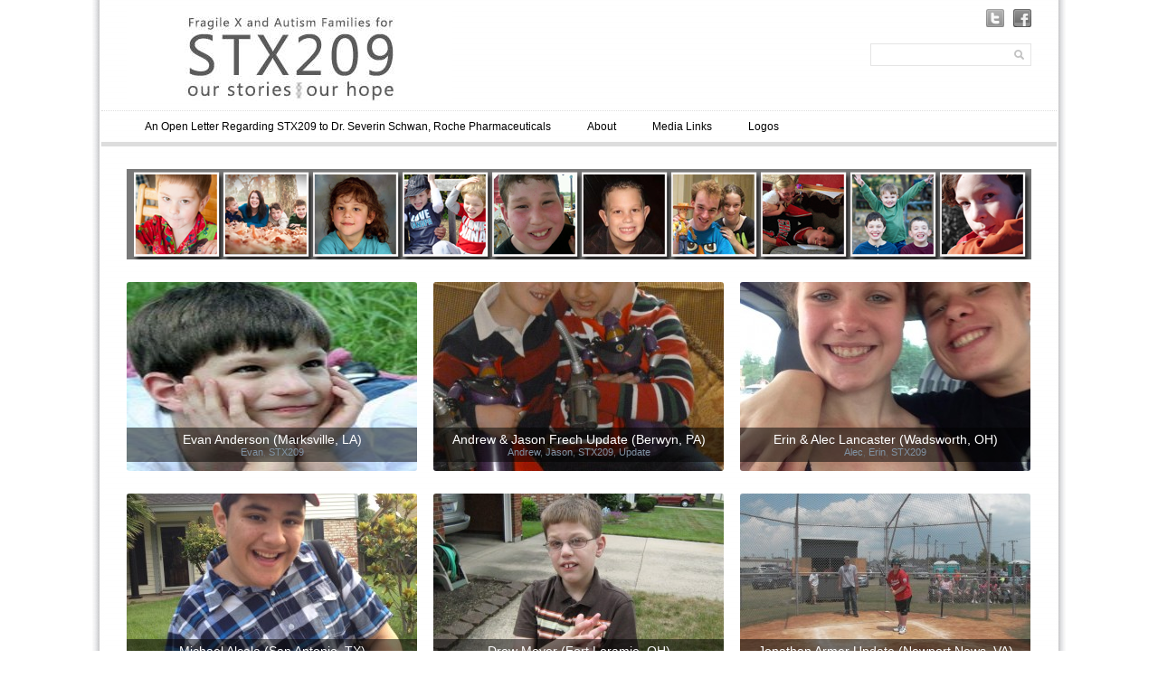

--- FILE ---
content_type: text/html; charset=UTF-8
request_url: https://stx209stories.com/
body_size: 47326
content:
<!DOCTYPE html PUBLIC "-//W3C//DTD XHTML 1.0 Transitional//EN" "http://www.w3.org/TR/xhtml1/DTD/xhtml1-transitional.dtd">

<html xmlns="http://www.w3.org/1999/xhtml" xmlns:v="urn:schemas-microsoft-com:vml">

<head> 

  <title> Fragile X and Autism Families for STX209</title>          

  <link rel="stylesheet" href="https://stx209stories.com/wp-content/themes/simplegridtheme/style.css" type="text/css" media="screen" title="no title" charset="utf-8"/>

  <meta name="viewport" content="width=device-width, initial-scale=1, maximum-scale=1">

<!--[if lt IE 9]>

	<script src="https://css3-mediaqueries-js.googlecode.com/svn/trunk/css3-mediaqueries.js"></script>

<![endif]-->        

  <meta name='robots' content='max-image-preview:large' />
<link rel='dns-prefetch' href='//www.googletagmanager.com' />
<link rel='dns-prefetch' href='//cdn.openshareweb.com' />
<link rel='dns-prefetch' href='//cdn.shareaholic.net' />
<link rel='dns-prefetch' href='//www.shareaholic.net' />
<link rel='dns-prefetch' href='//analytics.shareaholic.com' />
<link rel='dns-prefetch' href='//recs.shareaholic.com' />
<link rel='dns-prefetch' href='//partner.shareaholic.com' />
<!-- Shareaholic - https://www.shareaholic.com -->
<link rel='preload' href='//cdn.shareaholic.net/assets/pub/shareaholic.js' as='script'/>
<script data-no-minify='1' data-cfasync='false'>
_SHR_SETTINGS = {"endpoints":{"local_recs_url":"https:\/\/stx209stories.com\/wp-admin\/admin-ajax.php?action=shareaholic_permalink_related","ajax_url":"https:\/\/stx209stories.com\/wp-admin\/admin-ajax.php","share_counts_url":"https:\/\/stx209stories.com\/wp-admin\/admin-ajax.php?action=shareaholic_share_counts_api"},"site_id":"3bdd6a57ee299cab47741c78a4f49a7b"};
</script>
<script data-no-minify='1' data-cfasync='false' src='//cdn.shareaholic.net/assets/pub/shareaholic.js' data-shr-siteid='3bdd6a57ee299cab47741c78a4f49a7b' async ></script>

<!-- Shareaholic Content Tags -->
<meta name='shareaholic:site_name' content='Fragile X and Autism Families for STX209' />
<meta name='shareaholic:language' content='en-US' />
<meta name='shareaholic:article_visibility' content='private' />
<meta name='shareaholic:site_id' content='3bdd6a57ee299cab47741c78a4f49a7b' />
<meta name='shareaholic:wp_version' content='9.7.13' />

<!-- Shareaholic Content Tags End -->
<style id='wp-img-auto-sizes-contain-inline-css' type='text/css'>
img:is([sizes=auto i],[sizes^="auto," i]){contain-intrinsic-size:3000px 1500px}
/*# sourceURL=wp-img-auto-sizes-contain-inline-css */
</style>
<link rel='stylesheet' id='formidable-css' href='https://stx209stories.com/wp-content/plugins/formidable/css/formidableforms.css?ver=1231539' type='text/css' media='all' />
<style id='wp-emoji-styles-inline-css' type='text/css'>

	img.wp-smiley, img.emoji {
		display: inline !important;
		border: none !important;
		box-shadow: none !important;
		height: 1em !important;
		width: 1em !important;
		margin: 0 0.07em !important;
		vertical-align: -0.1em !important;
		background: none !important;
		padding: 0 !important;
	}
/*# sourceURL=wp-emoji-styles-inline-css */
</style>
<style id='wp-block-library-inline-css' type='text/css'>
:root{--wp-block-synced-color:#7a00df;--wp-block-synced-color--rgb:122,0,223;--wp-bound-block-color:var(--wp-block-synced-color);--wp-editor-canvas-background:#ddd;--wp-admin-theme-color:#007cba;--wp-admin-theme-color--rgb:0,124,186;--wp-admin-theme-color-darker-10:#006ba1;--wp-admin-theme-color-darker-10--rgb:0,107,160.5;--wp-admin-theme-color-darker-20:#005a87;--wp-admin-theme-color-darker-20--rgb:0,90,135;--wp-admin-border-width-focus:2px}@media (min-resolution:192dpi){:root{--wp-admin-border-width-focus:1.5px}}.wp-element-button{cursor:pointer}:root .has-very-light-gray-background-color{background-color:#eee}:root .has-very-dark-gray-background-color{background-color:#313131}:root .has-very-light-gray-color{color:#eee}:root .has-very-dark-gray-color{color:#313131}:root .has-vivid-green-cyan-to-vivid-cyan-blue-gradient-background{background:linear-gradient(135deg,#00d084,#0693e3)}:root .has-purple-crush-gradient-background{background:linear-gradient(135deg,#34e2e4,#4721fb 50%,#ab1dfe)}:root .has-hazy-dawn-gradient-background{background:linear-gradient(135deg,#faaca8,#dad0ec)}:root .has-subdued-olive-gradient-background{background:linear-gradient(135deg,#fafae1,#67a671)}:root .has-atomic-cream-gradient-background{background:linear-gradient(135deg,#fdd79a,#004a59)}:root .has-nightshade-gradient-background{background:linear-gradient(135deg,#330968,#31cdcf)}:root .has-midnight-gradient-background{background:linear-gradient(135deg,#020381,#2874fc)}:root{--wp--preset--font-size--normal:16px;--wp--preset--font-size--huge:42px}.has-regular-font-size{font-size:1em}.has-larger-font-size{font-size:2.625em}.has-normal-font-size{font-size:var(--wp--preset--font-size--normal)}.has-huge-font-size{font-size:var(--wp--preset--font-size--huge)}.has-text-align-center{text-align:center}.has-text-align-left{text-align:left}.has-text-align-right{text-align:right}.has-fit-text{white-space:nowrap!important}#end-resizable-editor-section{display:none}.aligncenter{clear:both}.items-justified-left{justify-content:flex-start}.items-justified-center{justify-content:center}.items-justified-right{justify-content:flex-end}.items-justified-space-between{justify-content:space-between}.screen-reader-text{border:0;clip-path:inset(50%);height:1px;margin:-1px;overflow:hidden;padding:0;position:absolute;width:1px;word-wrap:normal!important}.screen-reader-text:focus{background-color:#ddd;clip-path:none;color:#444;display:block;font-size:1em;height:auto;left:5px;line-height:normal;padding:15px 23px 14px;text-decoration:none;top:5px;width:auto;z-index:100000}html :where(.has-border-color){border-style:solid}html :where([style*=border-top-color]){border-top-style:solid}html :where([style*=border-right-color]){border-right-style:solid}html :where([style*=border-bottom-color]){border-bottom-style:solid}html :where([style*=border-left-color]){border-left-style:solid}html :where([style*=border-width]){border-style:solid}html :where([style*=border-top-width]){border-top-style:solid}html :where([style*=border-right-width]){border-right-style:solid}html :where([style*=border-bottom-width]){border-bottom-style:solid}html :where([style*=border-left-width]){border-left-style:solid}html :where(img[class*=wp-image-]){height:auto;max-width:100%}:where(figure){margin:0 0 1em}html :where(.is-position-sticky){--wp-admin--admin-bar--position-offset:var(--wp-admin--admin-bar--height,0px)}@media screen and (max-width:600px){html :where(.is-position-sticky){--wp-admin--admin-bar--position-offset:0px}}

/*# sourceURL=wp-block-library-inline-css */
</style><style id='global-styles-inline-css' type='text/css'>
:root{--wp--preset--aspect-ratio--square: 1;--wp--preset--aspect-ratio--4-3: 4/3;--wp--preset--aspect-ratio--3-4: 3/4;--wp--preset--aspect-ratio--3-2: 3/2;--wp--preset--aspect-ratio--2-3: 2/3;--wp--preset--aspect-ratio--16-9: 16/9;--wp--preset--aspect-ratio--9-16: 9/16;--wp--preset--color--black: #000000;--wp--preset--color--cyan-bluish-gray: #abb8c3;--wp--preset--color--white: #ffffff;--wp--preset--color--pale-pink: #f78da7;--wp--preset--color--vivid-red: #cf2e2e;--wp--preset--color--luminous-vivid-orange: #ff6900;--wp--preset--color--luminous-vivid-amber: #fcb900;--wp--preset--color--light-green-cyan: #7bdcb5;--wp--preset--color--vivid-green-cyan: #00d084;--wp--preset--color--pale-cyan-blue: #8ed1fc;--wp--preset--color--vivid-cyan-blue: #0693e3;--wp--preset--color--vivid-purple: #9b51e0;--wp--preset--gradient--vivid-cyan-blue-to-vivid-purple: linear-gradient(135deg,rgb(6,147,227) 0%,rgb(155,81,224) 100%);--wp--preset--gradient--light-green-cyan-to-vivid-green-cyan: linear-gradient(135deg,rgb(122,220,180) 0%,rgb(0,208,130) 100%);--wp--preset--gradient--luminous-vivid-amber-to-luminous-vivid-orange: linear-gradient(135deg,rgb(252,185,0) 0%,rgb(255,105,0) 100%);--wp--preset--gradient--luminous-vivid-orange-to-vivid-red: linear-gradient(135deg,rgb(255,105,0) 0%,rgb(207,46,46) 100%);--wp--preset--gradient--very-light-gray-to-cyan-bluish-gray: linear-gradient(135deg,rgb(238,238,238) 0%,rgb(169,184,195) 100%);--wp--preset--gradient--cool-to-warm-spectrum: linear-gradient(135deg,rgb(74,234,220) 0%,rgb(151,120,209) 20%,rgb(207,42,186) 40%,rgb(238,44,130) 60%,rgb(251,105,98) 80%,rgb(254,248,76) 100%);--wp--preset--gradient--blush-light-purple: linear-gradient(135deg,rgb(255,206,236) 0%,rgb(152,150,240) 100%);--wp--preset--gradient--blush-bordeaux: linear-gradient(135deg,rgb(254,205,165) 0%,rgb(254,45,45) 50%,rgb(107,0,62) 100%);--wp--preset--gradient--luminous-dusk: linear-gradient(135deg,rgb(255,203,112) 0%,rgb(199,81,192) 50%,rgb(65,88,208) 100%);--wp--preset--gradient--pale-ocean: linear-gradient(135deg,rgb(255,245,203) 0%,rgb(182,227,212) 50%,rgb(51,167,181) 100%);--wp--preset--gradient--electric-grass: linear-gradient(135deg,rgb(202,248,128) 0%,rgb(113,206,126) 100%);--wp--preset--gradient--midnight: linear-gradient(135deg,rgb(2,3,129) 0%,rgb(40,116,252) 100%);--wp--preset--font-size--small: 13px;--wp--preset--font-size--medium: 20px;--wp--preset--font-size--large: 36px;--wp--preset--font-size--x-large: 42px;--wp--preset--spacing--20: 0.44rem;--wp--preset--spacing--30: 0.67rem;--wp--preset--spacing--40: 1rem;--wp--preset--spacing--50: 1.5rem;--wp--preset--spacing--60: 2.25rem;--wp--preset--spacing--70: 3.38rem;--wp--preset--spacing--80: 5.06rem;--wp--preset--shadow--natural: 6px 6px 9px rgba(0, 0, 0, 0.2);--wp--preset--shadow--deep: 12px 12px 50px rgba(0, 0, 0, 0.4);--wp--preset--shadow--sharp: 6px 6px 0px rgba(0, 0, 0, 0.2);--wp--preset--shadow--outlined: 6px 6px 0px -3px rgb(255, 255, 255), 6px 6px rgb(0, 0, 0);--wp--preset--shadow--crisp: 6px 6px 0px rgb(0, 0, 0);}:where(.is-layout-flex){gap: 0.5em;}:where(.is-layout-grid){gap: 0.5em;}body .is-layout-flex{display: flex;}.is-layout-flex{flex-wrap: wrap;align-items: center;}.is-layout-flex > :is(*, div){margin: 0;}body .is-layout-grid{display: grid;}.is-layout-grid > :is(*, div){margin: 0;}:where(.wp-block-columns.is-layout-flex){gap: 2em;}:where(.wp-block-columns.is-layout-grid){gap: 2em;}:where(.wp-block-post-template.is-layout-flex){gap: 1.25em;}:where(.wp-block-post-template.is-layout-grid){gap: 1.25em;}.has-black-color{color: var(--wp--preset--color--black) !important;}.has-cyan-bluish-gray-color{color: var(--wp--preset--color--cyan-bluish-gray) !important;}.has-white-color{color: var(--wp--preset--color--white) !important;}.has-pale-pink-color{color: var(--wp--preset--color--pale-pink) !important;}.has-vivid-red-color{color: var(--wp--preset--color--vivid-red) !important;}.has-luminous-vivid-orange-color{color: var(--wp--preset--color--luminous-vivid-orange) !important;}.has-luminous-vivid-amber-color{color: var(--wp--preset--color--luminous-vivid-amber) !important;}.has-light-green-cyan-color{color: var(--wp--preset--color--light-green-cyan) !important;}.has-vivid-green-cyan-color{color: var(--wp--preset--color--vivid-green-cyan) !important;}.has-pale-cyan-blue-color{color: var(--wp--preset--color--pale-cyan-blue) !important;}.has-vivid-cyan-blue-color{color: var(--wp--preset--color--vivid-cyan-blue) !important;}.has-vivid-purple-color{color: var(--wp--preset--color--vivid-purple) !important;}.has-black-background-color{background-color: var(--wp--preset--color--black) !important;}.has-cyan-bluish-gray-background-color{background-color: var(--wp--preset--color--cyan-bluish-gray) !important;}.has-white-background-color{background-color: var(--wp--preset--color--white) !important;}.has-pale-pink-background-color{background-color: var(--wp--preset--color--pale-pink) !important;}.has-vivid-red-background-color{background-color: var(--wp--preset--color--vivid-red) !important;}.has-luminous-vivid-orange-background-color{background-color: var(--wp--preset--color--luminous-vivid-orange) !important;}.has-luminous-vivid-amber-background-color{background-color: var(--wp--preset--color--luminous-vivid-amber) !important;}.has-light-green-cyan-background-color{background-color: var(--wp--preset--color--light-green-cyan) !important;}.has-vivid-green-cyan-background-color{background-color: var(--wp--preset--color--vivid-green-cyan) !important;}.has-pale-cyan-blue-background-color{background-color: var(--wp--preset--color--pale-cyan-blue) !important;}.has-vivid-cyan-blue-background-color{background-color: var(--wp--preset--color--vivid-cyan-blue) !important;}.has-vivid-purple-background-color{background-color: var(--wp--preset--color--vivid-purple) !important;}.has-black-border-color{border-color: var(--wp--preset--color--black) !important;}.has-cyan-bluish-gray-border-color{border-color: var(--wp--preset--color--cyan-bluish-gray) !important;}.has-white-border-color{border-color: var(--wp--preset--color--white) !important;}.has-pale-pink-border-color{border-color: var(--wp--preset--color--pale-pink) !important;}.has-vivid-red-border-color{border-color: var(--wp--preset--color--vivid-red) !important;}.has-luminous-vivid-orange-border-color{border-color: var(--wp--preset--color--luminous-vivid-orange) !important;}.has-luminous-vivid-amber-border-color{border-color: var(--wp--preset--color--luminous-vivid-amber) !important;}.has-light-green-cyan-border-color{border-color: var(--wp--preset--color--light-green-cyan) !important;}.has-vivid-green-cyan-border-color{border-color: var(--wp--preset--color--vivid-green-cyan) !important;}.has-pale-cyan-blue-border-color{border-color: var(--wp--preset--color--pale-cyan-blue) !important;}.has-vivid-cyan-blue-border-color{border-color: var(--wp--preset--color--vivid-cyan-blue) !important;}.has-vivid-purple-border-color{border-color: var(--wp--preset--color--vivid-purple) !important;}.has-vivid-cyan-blue-to-vivid-purple-gradient-background{background: var(--wp--preset--gradient--vivid-cyan-blue-to-vivid-purple) !important;}.has-light-green-cyan-to-vivid-green-cyan-gradient-background{background: var(--wp--preset--gradient--light-green-cyan-to-vivid-green-cyan) !important;}.has-luminous-vivid-amber-to-luminous-vivid-orange-gradient-background{background: var(--wp--preset--gradient--luminous-vivid-amber-to-luminous-vivid-orange) !important;}.has-luminous-vivid-orange-to-vivid-red-gradient-background{background: var(--wp--preset--gradient--luminous-vivid-orange-to-vivid-red) !important;}.has-very-light-gray-to-cyan-bluish-gray-gradient-background{background: var(--wp--preset--gradient--very-light-gray-to-cyan-bluish-gray) !important;}.has-cool-to-warm-spectrum-gradient-background{background: var(--wp--preset--gradient--cool-to-warm-spectrum) !important;}.has-blush-light-purple-gradient-background{background: var(--wp--preset--gradient--blush-light-purple) !important;}.has-blush-bordeaux-gradient-background{background: var(--wp--preset--gradient--blush-bordeaux) !important;}.has-luminous-dusk-gradient-background{background: var(--wp--preset--gradient--luminous-dusk) !important;}.has-pale-ocean-gradient-background{background: var(--wp--preset--gradient--pale-ocean) !important;}.has-electric-grass-gradient-background{background: var(--wp--preset--gradient--electric-grass) !important;}.has-midnight-gradient-background{background: var(--wp--preset--gradient--midnight) !important;}.has-small-font-size{font-size: var(--wp--preset--font-size--small) !important;}.has-medium-font-size{font-size: var(--wp--preset--font-size--medium) !important;}.has-large-font-size{font-size: var(--wp--preset--font-size--large) !important;}.has-x-large-font-size{font-size: var(--wp--preset--font-size--x-large) !important;}
/*# sourceURL=global-styles-inline-css */
</style>

<style id='classic-theme-styles-inline-css' type='text/css'>
/*! This file is auto-generated */
.wp-block-button__link{color:#fff;background-color:#32373c;border-radius:9999px;box-shadow:none;text-decoration:none;padding:calc(.667em + 2px) calc(1.333em + 2px);font-size:1.125em}.wp-block-file__button{background:#32373c;color:#fff;text-decoration:none}
/*# sourceURL=/wp-includes/css/classic-themes.min.css */
</style>

<!-- Google tag (gtag.js) snippet added by Site Kit -->
<!-- Google Analytics snippet added by Site Kit -->
<script type="text/javascript" src="https://www.googletagmanager.com/gtag/js?id=G-Y13LY1C8ES" id="google_gtagjs-js" async></script>
<script type="text/javascript" id="google_gtagjs-js-after">
/* <![CDATA[ */
window.dataLayer = window.dataLayer || [];function gtag(){dataLayer.push(arguments);}
gtag("set","linker",{"domains":["stx209stories.com"]});
gtag("js", new Date());
gtag("set", "developer_id.dZTNiMT", true);
gtag("config", "G-Y13LY1C8ES");
//# sourceURL=google_gtagjs-js-after
/* ]]> */
</script>
<link rel="https://api.w.org/" href="https://stx209stories.com/wp-json/" /><meta name="generator" content="Site Kit by Google 1.170.0" /><script>document.documentElement.className += " js";</script>

<!--  <script src="//ajax.googleapis.com/ajax/libs/jquery/1.7.2/jquery.min.js" type="text/javascript"></script>-->

  <script src="https://ajax.googleapis.com/ajax/libs/jquery/1.6.3/jquery.min.js" type="text/javascript" charset="utf-8"></script>

  <script src="https://stx209stories.com/wp-content/themes/simplegridtheme/js/main.js" type="text/javascript" charset="utf-8"></script>

  <script type="text/javascript">

  function show_post_desc(desc_num) {

      jQuery('#home_post_desc'+desc_num).css('display','block');

  }

  

  function hide_post_desc(desc_num) {

      jQuery('#home_post_desc'+desc_num).css('display','none');

  }

  </script>

</head>

<body data-rsssl=1>






<div id="main_container">



    <div id="header">

        
          <a href="https://stx209stories.com"><img src="https://stx209stories.com/wp-content/uploads/2013/06/logo.jpg" class="logo" /></a>

                            

        

        <div class="right">

        

            <ul class="social_icons">

              
                <li><a href="https://twitter.com/STX209_Stories"><img src="https://stx209stories.com/wp-content/themes/simplegridtheme/images/twitter-icon.png" /></a></li>

              
              
                <li><a href="https://www.facebook.com/FragileXAndAutismFamiliesForStx209"><img src="https://stx209stories.com/wp-content/themes/simplegridtheme/images/facebook-icon.png" /></a></li>

              
              
              
              
            </ul>

            <div class="clear"></div>

            

            <div class="search_cont">

                <form role="search" method="get" id="searchform" action="https://stx209stories.com/">

                  <input type="text" name="s" id="s" />

                  <INPUT TYPE="image" src="https://stx209stories.com/wp-content/themes/simplegridtheme/images/search-icon.png" class="search_icon" BORDER="0" ALT="Submit Form">

                </form>

            </div><!--//search_cont-->

            

            <div class="clear"></div>

        </div><!--//right-->

        

        <div class="clear"></div>

    </div><!--//header-->

    

    <div id="menu_container">

    

    <!--

        <ul class="pages_menu">

          <li><a href="#">Home</a></li>

          <li><a href="#">About</a></li>

          <li><a href="#">Blog</a></li>

          <li><a href="#">Contact</a></li>

        </ul>-->

        <false class="pages_menu"><ul>
<li class="page_item page-item-248"><a href="https://stx209stories.com/an-open-letter-regarding-stx209-to-dr-severin-schwan-roche-pharmaceuticals/">An Open Letter Regarding STX209 to Dr. Severin Schwan, Roche Pharmaceuticals</a></li>
<li class="page_item page-item-2"><a href="https://stx209stories.com/about/">About</a></li>
<li class="page_item page-item-167"><a href="https://stx209stories.com/media-links/">Media Links</a></li>
<li class="page_item page-item-153"><a href="https://stx209stories.com/logos/">Logos</a></li>
</ul></false>

        
        <div class="clear"></div>



    </div><!--//menu_container-->

    

    <div id="content_container">

    

        <div class="featured_banner">

            <div align="center">

            
              <img src="https://stx209stories.com/wp-content/uploads/2013/06/banner2.png" />

                                        

            </div>

        </div><!--//featured_banner-->

        <div id="load_posts_container">

                                                                              
        
            
            <div class="home_post_box" onmouseover="show_post_desc(0)" onmouseout="hide_post_desc(0)">
            
            
                <!--<img src="https://stx209stories.com/wp-content/themes/simplegridtheme/images/blog-image.jpg" />-->
                <a href="https://stx209stories.com/stx209/evan-anderson-marksville-la/"><img width="206" height="209" src="https://stx209stories.com/wp-content/uploads/2013/07/stxstory-206x209.jpg" class="rounded wp-post-image" alt="post image" decoding="async" loading="lazy" /></a>
                
                <div class="home_post_desc" id="home_post_desc0">
                    by Tammy Anderson

For my family STX209 was such a saving grace and a peace of mind about Evan's future.  Evan who 11 is my grandson/adopted son.  We have been his full time care givers since he was 2.  He was diagnosed ...
                </div><!--//home_post_desc-->
                
                <div class="home_post_title_cont">
                    <h3>Evan Anderson (Marksville, LA)</h3>
                    <h4><a href="https://stx209stories.com/category/evan/" rel="category tag">Evan</a>, <a href="https://stx209stories.com/category/stx209/" rel="category tag">STX209</a></h4>
                </div><!--//home_post_title_cont-->
            </div><!--//home_post_box-->
        
            
        
        
                                                                              
        
            
            <div class="home_post_box" onmouseover="show_post_desc(1)" onmouseout="hide_post_desc(1)">
            
            
                <!--<img src="https://stx209stories.com/wp-content/themes/simplegridtheme/images/blog-image.jpg" />-->
                <a href="https://stx209stories.com/stx209/andrew-jason-frech-update-berwyn-pa/"><img width="321" height="209" src="https://stx209stories.com/wp-content/uploads/2013/06/Frech2-321x209.jpg" class="rounded wp-post-image" alt="post image" decoding="async" loading="lazy" /></a>
                
                <div class="home_post_desc" id="home_post_desc1">
                    
We will be following up with the children as they titrate off the medication and resume life without it. This is the first update to Jason &amp; Andrew's story, to see their original story click here: &nbsp;Jason &amp; ...
                </div><!--//home_post_desc-->
                
                <div class="home_post_title_cont">
                    <h3>Andrew &#038; Jason Frech Update (Berwyn, PA)</h3>
                    <h4><a href="https://stx209stories.com/category/andrew/" rel="category tag">Andrew</a>, <a href="https://stx209stories.com/category/jason/" rel="category tag">Jason</a>, <a href="https://stx209stories.com/category/stx209/" rel="category tag">STX209</a>, <a href="https://stx209stories.com/category/update/" rel="category tag">Update</a></h4>
                </div><!--//home_post_title_cont-->
            </div><!--//home_post_box-->
        
            
        
        
                                                                              
        
            
            <div class="home_post_box home_post_box_last" onmouseover="show_post_desc(2)" onmouseout="hide_post_desc(2)">
            
            
                <!--<img src="https://stx209stories.com/wp-content/themes/simplegridtheme/images/blog-image.jpg" />-->
                <a href="https://stx209stories.com/stx209/erin-alec-lancaster-wadsworth-oh/"><img width="321" height="209" src="https://stx209stories.com/wp-content/uploads/2013/07/Erin-Alec-321x209.jpg" class="rounded wp-post-image" alt="post image" decoding="async" loading="lazy" /></a>
                
                <div class="home_post_desc" id="home_post_desc2">
                    By Joyce Jones Bock
These are my grand kids. Erin will be 17 soon and Alec is 14. Erin has been a different girl since she has been in the study &amp; receiving STX209. She has friends now, her grades have improved greatly ...
                </div><!--//home_post_desc-->
                
                <div class="home_post_title_cont">
                    <h3>Erin &#038; Alec Lancaster (Wadsworth, OH)</h3>
                    <h4><a href="https://stx209stories.com/category/alec/" rel="category tag">Alec</a>, <a href="https://stx209stories.com/category/erin/" rel="category tag">Erin</a>, <a href="https://stx209stories.com/category/stx209/" rel="category tag">STX209</a></h4>
                </div><!--//home_post_title_cont-->
            </div><!--//home_post_box-->
        
            
        
        
                                                                              
        
            
            <div class="home_post_box" onmouseover="show_post_desc(3)" onmouseout="hide_post_desc(3)">
            
            
                <!--<img src="https://stx209stories.com/wp-content/themes/simplegridtheme/images/blog-image.jpg" />-->
                <a href="https://stx209stories.com/stx209/michael-alcala-san-antonio-tx/"><img width="321" height="209" src="https://stx209stories.com/wp-content/uploads/2013/06/michael-321x209.jpg" class="rounded wp-post-image" alt="post image" decoding="async" loading="lazy" /></a>
                
                <div class="home_post_desc" id="home_post_desc3">
                    by Laura Alcala

I have hesitated to share our story because it has not been the regression, hitting, heartbreaking outcome others have had. That said, my Michael, 14 was never an aggressive child. That trait I DO see in ...
                </div><!--//home_post_desc-->
                
                <div class="home_post_title_cont">
                    <h3>Michael Alcala (San Antonio, TX)</h3>
                    <h4><a href="https://stx209stories.com/category/michael/" rel="category tag">Michael</a>, <a href="https://stx209stories.com/category/stx209/" rel="category tag">STX209</a></h4>
                </div><!--//home_post_title_cont-->
            </div><!--//home_post_box-->
        
            
        
        
                                                                              
        
            
            <div class="home_post_box" onmouseover="show_post_desc(4)" onmouseout="hide_post_desc(4)">
            
            
                <!--<img src="https://stx209stories.com/wp-content/themes/simplegridtheme/images/blog-image.jpg" />-->
                <a href="https://stx209stories.com/stx209/drew-meyer-fort-loramie-oh/"><img width="321" height="209" src="https://stx209stories.com/wp-content/uploads/2013/06/drew-2-321x209.jpg" class="rounded wp-post-image" alt="post image" decoding="async" loading="lazy" /></a>
                
                <div class="home_post_desc" id="home_post_desc4">
                    by Kristie Meyer

Our STX209 Story

For years we have been asked to write a vision statement for Drew's IEPs.  We always write something to this effect:  "We would like Drew to meet his full potential and become a ...
                </div><!--//home_post_desc-->
                
                <div class="home_post_title_cont">
                    <h3>Drew Meyer (Fort Loramie, OH)</h3>
                    <h4><a href="https://stx209stories.com/category/drew/" rel="category tag">Drew</a>, <a href="https://stx209stories.com/category/stx209/" rel="category tag">STX209</a></h4>
                </div><!--//home_post_title_cont-->
            </div><!--//home_post_box-->
        
            
        
        
                                                                              
        
            
            <div class="home_post_box home_post_box_last" onmouseover="show_post_desc(5)" onmouseout="hide_post_desc(5)">
            
            
                <!--<img src="https://stx209stories.com/wp-content/themes/simplegridtheme/images/blog-image.jpg" />-->
                <a href="https://stx209stories.com/stx209/jonathan-armer-update-newport-news-va/"><img width="321" height="209" src="https://stx209stories.com/wp-content/uploads/2013/06/Jonathan-4-321x209.jpg" class="rounded wp-post-image" alt="post image" decoding="async" loading="lazy" /></a>
                
                <div class="home_post_desc" id="home_post_desc5">
                    We will be following up with the children as they titrate off the medication and resume life without it. This is the first update to Jonathan’s story, see his original story click here: Jonathan Armer.
Many of you have ...
                </div><!--//home_post_desc-->
                
                <div class="home_post_title_cont">
                    <h3>Jonathan Armer Update (Newport News, VA)</h3>
                    <h4><a href="https://stx209stories.com/category/jonathan-a/" rel="category tag">Jonathan A.</a>, <a href="https://stx209stories.com/category/stx209/" rel="category tag">STX209</a>, <a href="https://stx209stories.com/category/update/" rel="category tag">Update</a></h4>
                </div><!--//home_post_title_cont-->
            </div><!--//home_post_box-->
        
            
        
        
                                                                              
        
            
            <div class="home_post_box" onmouseover="show_post_desc(6)" onmouseout="hide_post_desc(6)">
            
            
                <!--<img src="https://stx209stories.com/wp-content/themes/simplegridtheme/images/blog-image.jpg" />-->
                <a href="https://stx209stories.com/stx209/zack-aj-korman-burnsville-mn/"><img width="321" height="209" src="https://stx209stories.com/wp-content/uploads/2013/06/zack-aj-321x209.jpg" class="rounded wp-post-image" alt="post image" decoding="async" loading="lazy" /></a>
                
                <div class="home_post_desc" id="home_post_desc6">
                    by Bonnie Korman
I remember fondly the day we started the Arbaclofen trial at Rush in Chicago.  Of course, we didn't know if they were getting any of the medication or the placebo, but the anticipation was thick.  We ...
                </div><!--//home_post_desc-->
                
                <div class="home_post_title_cont">
                    <h3>Zack &#038; AJ Korman (Burnsville, MN)</h3>
                    <h4><a href="https://stx209stories.com/category/aj/" rel="category tag">AJ</a>, <a href="https://stx209stories.com/category/stx209/" rel="category tag">STX209</a>, <a href="https://stx209stories.com/category/zack/" rel="category tag">Zack</a></h4>
                </div><!--//home_post_title_cont-->
            </div><!--//home_post_box-->
        
            
        
        
                                                                              
        
            
            <div class="home_post_box" onmouseover="show_post_desc(7)" onmouseout="hide_post_desc(7)">
            
            
                <!--<img src="https://stx209stories.com/wp-content/themes/simplegridtheme/images/blog-image.jpg" />-->
                <a href="https://stx209stories.com/stx209/austin-nantais-update-wyandotte-mi/"><img width="321" height="209" src="https://stx209stories.com/wp-content/uploads/2013/06/Austin-3-321x209.jpg" class="rounded wp-post-image" alt="post image" decoding="async" loading="lazy" /></a>
                
                <div class="home_post_desc" id="home_post_desc7">
                    We will be following up with the children as they titrate off the medication and resume life without it. This is the first update to Austin’s story, see his original story click here: Austin Nantais.
It’s day nine of ...
                </div><!--//home_post_desc-->
                
                <div class="home_post_title_cont">
                    <h3>Austin Nantais Update (Wyandotte, MI)</h3>
                    <h4><a href="https://stx209stories.com/category/austin/" rel="category tag">Austin</a>, <a href="https://stx209stories.com/category/stx209/" rel="category tag">STX209</a>, <a href="https://stx209stories.com/category/update/" rel="category tag">Update</a></h4>
                </div><!--//home_post_title_cont-->
            </div><!--//home_post_box-->
        
            
        
        
                                                                              
        
            
            <div class="home_post_box home_post_box_last" onmouseover="show_post_desc(8)" onmouseout="hide_post_desc(8)">
            
            
                <!--<img src="https://stx209stories.com/wp-content/themes/simplegridtheme/images/blog-image.jpg" />-->
                <a href="https://stx209stories.com/stx209/liam-butler-update-shillington-pa/"><img width="321" height="209" src="https://stx209stories.com/wp-content/uploads/2013/06/Liam-update-photo-321x209.jpg" class="rounded wp-post-image" alt="post image" decoding="async" loading="lazy" /></a>
                
                <div class="home_post_desc" id="home_post_desc8">
                    We will be following up with the children as they titrate off the medication and resume life without it. This is the first update to Liam’s story, see his original story click here: Liam Butler.

Transition meltdowns, ...
                </div><!--//home_post_desc-->
                
                <div class="home_post_title_cont">
                    <h3>Liam Butler Update (Shillington, PA)</h3>
                    <h4><a href="https://stx209stories.com/category/liam/" rel="category tag">Liam</a>, <a href="https://stx209stories.com/category/stx209/" rel="category tag">STX209</a>, <a href="https://stx209stories.com/category/update/" rel="category tag">Update</a></h4>
                </div><!--//home_post_title_cont-->
            </div><!--//home_post_box-->
        
            
        
        
                                                                              
        
            
            <div class="home_post_box" onmouseover="show_post_desc(9)" onmouseout="hide_post_desc(9)">
            
            
                <!--<img src="https://stx209stories.com/wp-content/themes/simplegridtheme/images/blog-image.jpg" />-->
                <a href="https://stx209stories.com/stx209/hayden-makris-update-san-antonio-tx/"><img width="321" height="209" src="https://stx209stories.com/wp-content/uploads/2013/06/hayden-makris-321x209.jpg" class="rounded wp-post-image" alt="post image" decoding="async" loading="lazy" /></a>
                
                <div class="home_post_desc" id="home_post_desc9">
                    We will be following up with the children as they titrate off the medication and resume life without it. This is the first update to Hayden's story, see his original story click here: Hayden Makris.

We are about a week ...
                </div><!--//home_post_desc-->
                
                <div class="home_post_title_cont">
                    <h3>Hayden Makris Update (San Antonio, TX)</h3>
                    <h4><a href="https://stx209stories.com/category/hayden/" rel="category tag">Hayden</a>, <a href="https://stx209stories.com/category/stx209/" rel="category tag">STX209</a>, <a href="https://stx209stories.com/category/update/" rel="category tag">Update</a></h4>
                </div><!--//home_post_title_cont-->
            </div><!--//home_post_box-->
        
            
        
        
                                                                              
        
            
            <div class="home_post_box" onmouseover="show_post_desc(10)" onmouseout="hide_post_desc(10)">
            
            
                <!--<img src="https://stx209stories.com/wp-content/themes/simplegridtheme/images/blog-image.jpg" />-->
                <a href="https://stx209stories.com/stx209/trek-friesth-chandler-az/"><img width="321" height="209" src="https://stx209stories.com/wp-content/uploads/2013/06/tate-321x209.jpg" class="rounded wp-post-image" alt="post image" decoding="async" loading="lazy" /></a>
                
                <div class="home_post_desc" id="home_post_desc10">
                    by Sarah Lemberg Friesth

Our story is not unlike so many other families dealing with Fragile X Syndrome. Our son, Trek, was diagnosed at 22 months old; just shy of turning two. The time when, for most children, the world ...
                </div><!--//home_post_desc-->
                
                <div class="home_post_title_cont">
                    <h3>Trek Friesth (Chandler, AZ)</h3>
                    <h4><a href="https://stx209stories.com/category/stx209/" rel="category tag">STX209</a>, <a href="https://stx209stories.com/category/trek/" rel="category tag">Trek</a></h4>
                </div><!--//home_post_title_cont-->
            </div><!--//home_post_box-->
        
            
        
        
                                                                              
        
            
            <div class="home_post_box home_post_box_last" onmouseover="show_post_desc(11)" onmouseout="hide_post_desc(11)">
            
            
                <!--<img src="https://stx209stories.com/wp-content/themes/simplegridtheme/images/blog-image.jpg" />-->
                <a href="https://stx209stories.com/stx209/logan-kisamore-update-baton-rouge-la/"><img width="321" height="209" src="https://stx209stories.com/wp-content/uploads/2013/06/Logan-pool-321x209.jpg" class="rounded wp-post-image" alt="post image" decoding="async" loading="lazy" /></a>
                
                <div class="home_post_desc" id="home_post_desc11">
                    We will be following up with the children as they titrate off the medication and resume life without it. This is the first update to Logan's story, see his original story click here: Logan Kisamore.

We are officially ...
                </div><!--//home_post_desc-->
                
                <div class="home_post_title_cont">
                    <h3>Logan Kisamore Update (Baton Rouge, LA)</h3>
                    <h4><a href="https://stx209stories.com/category/logan/" rel="category tag">Logan</a>, <a href="https://stx209stories.com/category/stx209/" rel="category tag">STX209</a>, <a href="https://stx209stories.com/category/update/" rel="category tag">Update</a></h4>
                </div><!--//home_post_title_cont-->
            </div><!--//home_post_box-->
        
            
        
        
                
                
        
        <div class="clear"></div>
        
        </div><!--//load_posts_container-->
        
        <div class="load_more_cont">
            <p align="center"><span class="load_more_text"><a href="https://stx209stories.com/page/2/" ><img src="https://stx209stories.com/wp-content/themes/simplegridtheme/images/load-more-image.png" /></a></span></p>
        </div><!--//load_more_cont-->
        
        
<script type="text/javascript">
// Ajax-fetching "Load more posts"
$('.load_more_cont a').live('click', function(e) {
	e.preventDefault();
	//$(this).addClass('loading').text('Loading...');
        //$('.load_more_text a').html('Loading...');
	$.ajax({
		type: "GET",
		url: $(this).attr('href') + '#main_container',
		dataType: "html",
		success: function(out) {
			result = $(out).find('#load_posts_container .home_post_box');
			nextlink = $(out).find('.load_more_cont a').attr('href');
                        //alert(nextlink);
			//$('#boxes').append(result).masonry('appended', result);
                    $('#load_posts_container').append(result);
			//$('.fetch a').removeClass('loading').text('Load more posts');
                        //$('.load_more_text a').html('Load More');
                        
                        
			if (nextlink != undefined) {
				$('.load_more_cont a').attr('href', nextlink);
			} else {
				$('.load_more_cont').remove();
                                $('#load_posts_container').append('<div class="clear"></div>');
                              //  $('.load_more_cont').css('visibilty','hidden');
			}

                    if (nextlink != undefined) {
                        $.get(nextlink, function(data) {
                          //alert(nextlink);
                          if($(data + ":contains('home_post_box')") != '') {
                            //alert('not found');
                              //                      $('.load_more_cont').remove();
                                                    $('#load_posts_container').append('<div class="clear"></div>');        
                          }
                        });                        
                    }
                        
		}
	});
});
</script>        
        
    </div><!--//content_container-->

    

    <div id="footer">

        <div class="footer_widgets_cont">

        

            <div class="footer_box"><h3>Share Your Experience</h3>			<div class="textwidget">If you have been on, or had your children on, arbaclofen (stx209) we would love to feature your story! Please send your story along with a picture to stx209story@gmail.com
</div>
		</div>                

            

            <div class="footer_box footer_box_last"><h3>Media</h3>			<div class="textwidget">If you are looking to write about STX209 or drug trials generally and wish to contact any of the families please send an inquiry to stx209story@gmail.com.</div>
		</div><div class="footer_box footer_box_last"><h3>Log in/out</h3>			<div class="textwidget"><font font-family ="arial, verdana, georgia"; color="666666; ";><ul>
<li><a href="https://stx209stories.com/wp-admin/">Site Admin</a></li>	<li><a href="https://stx209stories.com/wp-login.php?action=logout&amp;_wpnonce=a72513d511">Log out</a></li>
</ul></div>
		</div>                

            

            <div class="clear"></div>

        

        </div><!--//footer_widgets_cont-->

    

        <div class="footer_copyright">© 2012 Simple Grid Theme   All Rigts Reserved. Design and Developed by <a href="http://www.dessign.net">Dessign.net</a> Inspired by <a href="http://www.el-studio.co.uk/"> el-studio.co.uk</a></div>

    </div><!--//footer-->



</div><!--//main_container-->



<script type="speculationrules">
{"prefetch":[{"source":"document","where":{"and":[{"href_matches":"/*"},{"not":{"href_matches":["/wp-*.php","/wp-admin/*","/wp-content/uploads/*","/wp-content/*","/wp-content/plugins/*","/wp-content/themes/simplegridtheme/*","/*\\?(.+)"]}},{"not":{"selector_matches":"a[rel~=\"nofollow\"]"}},{"not":{"selector_matches":".no-prefetch, .no-prefetch a"}}]},"eagerness":"conservative"}]}
</script>
<script id="wp-emoji-settings" type="application/json">
{"baseUrl":"https://s.w.org/images/core/emoji/17.0.2/72x72/","ext":".png","svgUrl":"https://s.w.org/images/core/emoji/17.0.2/svg/","svgExt":".svg","source":{"concatemoji":"https://stx209stories.com/wp-includes/js/wp-emoji-release.min.js?ver=8af6f6c4fc58ae0021c644543a903d5f"}}
</script>
<script type="module">
/* <![CDATA[ */
/*! This file is auto-generated */
const a=JSON.parse(document.getElementById("wp-emoji-settings").textContent),o=(window._wpemojiSettings=a,"wpEmojiSettingsSupports"),s=["flag","emoji"];function i(e){try{var t={supportTests:e,timestamp:(new Date).valueOf()};sessionStorage.setItem(o,JSON.stringify(t))}catch(e){}}function c(e,t,n){e.clearRect(0,0,e.canvas.width,e.canvas.height),e.fillText(t,0,0);t=new Uint32Array(e.getImageData(0,0,e.canvas.width,e.canvas.height).data);e.clearRect(0,0,e.canvas.width,e.canvas.height),e.fillText(n,0,0);const a=new Uint32Array(e.getImageData(0,0,e.canvas.width,e.canvas.height).data);return t.every((e,t)=>e===a[t])}function p(e,t){e.clearRect(0,0,e.canvas.width,e.canvas.height),e.fillText(t,0,0);var n=e.getImageData(16,16,1,1);for(let e=0;e<n.data.length;e++)if(0!==n.data[e])return!1;return!0}function u(e,t,n,a){switch(t){case"flag":return n(e,"\ud83c\udff3\ufe0f\u200d\u26a7\ufe0f","\ud83c\udff3\ufe0f\u200b\u26a7\ufe0f")?!1:!n(e,"\ud83c\udde8\ud83c\uddf6","\ud83c\udde8\u200b\ud83c\uddf6")&&!n(e,"\ud83c\udff4\udb40\udc67\udb40\udc62\udb40\udc65\udb40\udc6e\udb40\udc67\udb40\udc7f","\ud83c\udff4\u200b\udb40\udc67\u200b\udb40\udc62\u200b\udb40\udc65\u200b\udb40\udc6e\u200b\udb40\udc67\u200b\udb40\udc7f");case"emoji":return!a(e,"\ud83e\u1fac8")}return!1}function f(e,t,n,a){let r;const o=(r="undefined"!=typeof WorkerGlobalScope&&self instanceof WorkerGlobalScope?new OffscreenCanvas(300,150):document.createElement("canvas")).getContext("2d",{willReadFrequently:!0}),s=(o.textBaseline="top",o.font="600 32px Arial",{});return e.forEach(e=>{s[e]=t(o,e,n,a)}),s}function r(e){var t=document.createElement("script");t.src=e,t.defer=!0,document.head.appendChild(t)}a.supports={everything:!0,everythingExceptFlag:!0},new Promise(t=>{let n=function(){try{var e=JSON.parse(sessionStorage.getItem(o));if("object"==typeof e&&"number"==typeof e.timestamp&&(new Date).valueOf()<e.timestamp+604800&&"object"==typeof e.supportTests)return e.supportTests}catch(e){}return null}();if(!n){if("undefined"!=typeof Worker&&"undefined"!=typeof OffscreenCanvas&&"undefined"!=typeof URL&&URL.createObjectURL&&"undefined"!=typeof Blob)try{var e="postMessage("+f.toString()+"("+[JSON.stringify(s),u.toString(),c.toString(),p.toString()].join(",")+"));",a=new Blob([e],{type:"text/javascript"});const r=new Worker(URL.createObjectURL(a),{name:"wpTestEmojiSupports"});return void(r.onmessage=e=>{i(n=e.data),r.terminate(),t(n)})}catch(e){}i(n=f(s,u,c,p))}t(n)}).then(e=>{for(const n in e)a.supports[n]=e[n],a.supports.everything=a.supports.everything&&a.supports[n],"flag"!==n&&(a.supports.everythingExceptFlag=a.supports.everythingExceptFlag&&a.supports[n]);var t;a.supports.everythingExceptFlag=a.supports.everythingExceptFlag&&!a.supports.flag,a.supports.everything||((t=a.source||{}).concatemoji?r(t.concatemoji):t.wpemoji&&t.twemoji&&(r(t.twemoji),r(t.wpemoji)))});
//# sourceURL=https://stx209stories.com/wp-includes/js/wp-emoji-loader.min.js
/* ]]> */
</script>
<a style="text-decoration: none;" href="https://bestwebsitehosting.ca/"><span style="text-decoration: none; position: fixed; left: -10000000px;">canadian web hosting</span></a>

</body>

</html>            